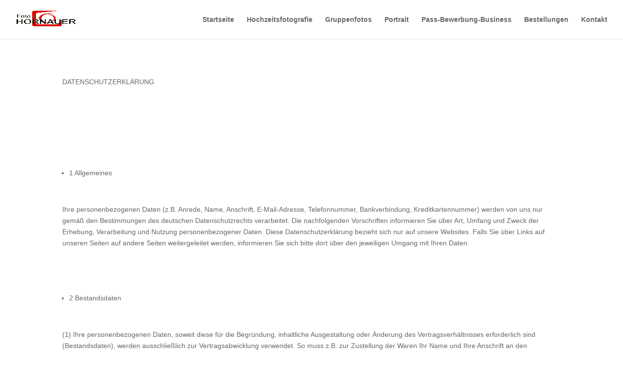

--- FILE ---
content_type: text/css
request_url: https://fotohornauer.de/wp-content/et-cache/485/et-core-unified-tb-463-deferred-485.min.css?ver=1762599413
body_size: 7
content:
.et_pb_section_1_tb_footer.et_pb_section{padding-top:5px;padding-bottom:0px}.et_pb_row_1_tb_footer.et_pb_row{padding-top:0px!important;margin-top:9px!important;margin-right:auto!important;margin-left:auto!important;padding-top:0px}